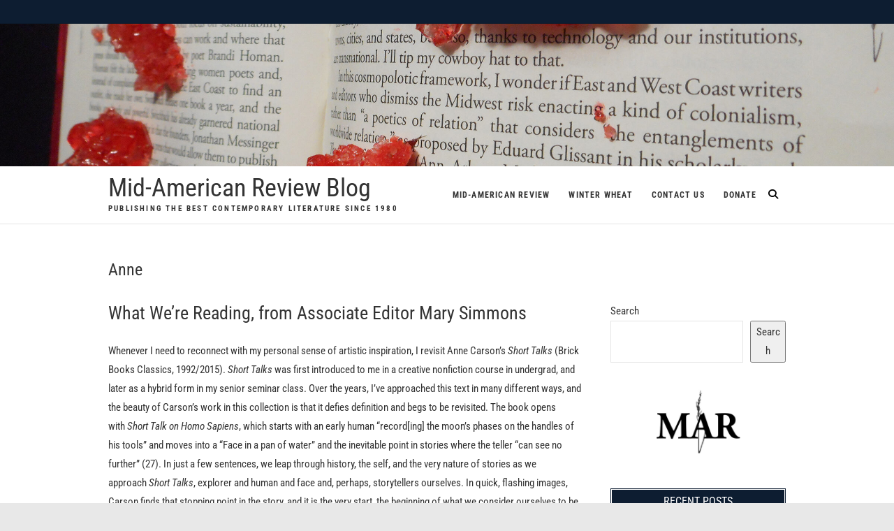

--- FILE ---
content_type: text/html; charset=UTF-8
request_url: https://casit.bgsu.edu/marblog/tag/anne/
body_size: 58548
content:
<!DOCTYPE html>
<html lang="en-US">
<head>
<meta charset="UTF-8" />
<link rel="profile" href="http://gmpg.org/xfn/11" />
<link rel="pingback" href="https://casit.bgsu.edu/marblog/xmlrpc.php" />
<title>Anne &#8211; Mid-American Review Blog</title>
<meta name='robots' content='max-image-preview:large' />
<link rel="alternate" type="application/rss+xml" title="Mid-American Review Blog &raquo; Feed" href="https://casit.bgsu.edu/marblog/feed/" />
<link rel="alternate" type="application/rss+xml" title="Mid-American Review Blog &raquo; Comments Feed" href="https://casit.bgsu.edu/marblog/comments/feed/" />
<link rel="alternate" type="application/rss+xml" title="Mid-American Review Blog &raquo; Anne Tag Feed" href="https://casit.bgsu.edu/marblog/tag/anne/feed/" />
<style id='wp-img-auto-sizes-contain-inline-css' type='text/css'>
img:is([sizes=auto i],[sizes^="auto," i]){contain-intrinsic-size:3000px 1500px}
/*# sourceURL=wp-img-auto-sizes-contain-inline-css */
</style>
<style id='wp-emoji-styles-inline-css' type='text/css'>

	img.wp-smiley, img.emoji {
		display: inline !important;
		border: none !important;
		box-shadow: none !important;
		height: 1em !important;
		width: 1em !important;
		margin: 0 0.07em !important;
		vertical-align: -0.1em !important;
		background: none !important;
		padding: 0 !important;
	}
/*# sourceURL=wp-emoji-styles-inline-css */
</style>
<style id='wp-block-library-inline-css' type='text/css'>
:root{--wp-block-synced-color:#7a00df;--wp-block-synced-color--rgb:122,0,223;--wp-bound-block-color:var(--wp-block-synced-color);--wp-editor-canvas-background:#ddd;--wp-admin-theme-color:#007cba;--wp-admin-theme-color--rgb:0,124,186;--wp-admin-theme-color-darker-10:#006ba1;--wp-admin-theme-color-darker-10--rgb:0,107,160.5;--wp-admin-theme-color-darker-20:#005a87;--wp-admin-theme-color-darker-20--rgb:0,90,135;--wp-admin-border-width-focus:2px}@media (min-resolution:192dpi){:root{--wp-admin-border-width-focus:1.5px}}.wp-element-button{cursor:pointer}:root .has-very-light-gray-background-color{background-color:#eee}:root .has-very-dark-gray-background-color{background-color:#313131}:root .has-very-light-gray-color{color:#eee}:root .has-very-dark-gray-color{color:#313131}:root .has-vivid-green-cyan-to-vivid-cyan-blue-gradient-background{background:linear-gradient(135deg,#00d084,#0693e3)}:root .has-purple-crush-gradient-background{background:linear-gradient(135deg,#34e2e4,#4721fb 50%,#ab1dfe)}:root .has-hazy-dawn-gradient-background{background:linear-gradient(135deg,#faaca8,#dad0ec)}:root .has-subdued-olive-gradient-background{background:linear-gradient(135deg,#fafae1,#67a671)}:root .has-atomic-cream-gradient-background{background:linear-gradient(135deg,#fdd79a,#004a59)}:root .has-nightshade-gradient-background{background:linear-gradient(135deg,#330968,#31cdcf)}:root .has-midnight-gradient-background{background:linear-gradient(135deg,#020381,#2874fc)}:root{--wp--preset--font-size--normal:16px;--wp--preset--font-size--huge:42px}.has-regular-font-size{font-size:1em}.has-larger-font-size{font-size:2.625em}.has-normal-font-size{font-size:var(--wp--preset--font-size--normal)}.has-huge-font-size{font-size:var(--wp--preset--font-size--huge)}.has-text-align-center{text-align:center}.has-text-align-left{text-align:left}.has-text-align-right{text-align:right}.has-fit-text{white-space:nowrap!important}#end-resizable-editor-section{display:none}.aligncenter{clear:both}.items-justified-left{justify-content:flex-start}.items-justified-center{justify-content:center}.items-justified-right{justify-content:flex-end}.items-justified-space-between{justify-content:space-between}.screen-reader-text{border:0;clip-path:inset(50%);height:1px;margin:-1px;overflow:hidden;padding:0;position:absolute;width:1px;word-wrap:normal!important}.screen-reader-text:focus{background-color:#ddd;clip-path:none;color:#444;display:block;font-size:1em;height:auto;left:5px;line-height:normal;padding:15px 23px 14px;text-decoration:none;top:5px;width:auto;z-index:100000}html :where(.has-border-color){border-style:solid}html :where([style*=border-top-color]){border-top-style:solid}html :where([style*=border-right-color]){border-right-style:solid}html :where([style*=border-bottom-color]){border-bottom-style:solid}html :where([style*=border-left-color]){border-left-style:solid}html :where([style*=border-width]){border-style:solid}html :where([style*=border-top-width]){border-top-style:solid}html :where([style*=border-right-width]){border-right-style:solid}html :where([style*=border-bottom-width]){border-bottom-style:solid}html :where([style*=border-left-width]){border-left-style:solid}html :where(img[class*=wp-image-]){height:auto;max-width:100%}:where(figure){margin:0 0 1em}html :where(.is-position-sticky){--wp-admin--admin-bar--position-offset:var(--wp-admin--admin-bar--height,0px)}@media screen and (max-width:600px){html :where(.is-position-sticky){--wp-admin--admin-bar--position-offset:0px}}

/*# sourceURL=wp-block-library-inline-css */
</style><style id='wp-block-image-inline-css' type='text/css'>
.wp-block-image>a,.wp-block-image>figure>a{display:inline-block}.wp-block-image img{box-sizing:border-box;height:auto;max-width:100%;vertical-align:bottom}@media not (prefers-reduced-motion){.wp-block-image img.hide{visibility:hidden}.wp-block-image img.show{animation:show-content-image .4s}}.wp-block-image[style*=border-radius] img,.wp-block-image[style*=border-radius]>a{border-radius:inherit}.wp-block-image.has-custom-border img{box-sizing:border-box}.wp-block-image.aligncenter{text-align:center}.wp-block-image.alignfull>a,.wp-block-image.alignwide>a{width:100%}.wp-block-image.alignfull img,.wp-block-image.alignwide img{height:auto;width:100%}.wp-block-image .aligncenter,.wp-block-image .alignleft,.wp-block-image .alignright,.wp-block-image.aligncenter,.wp-block-image.alignleft,.wp-block-image.alignright{display:table}.wp-block-image .aligncenter>figcaption,.wp-block-image .alignleft>figcaption,.wp-block-image .alignright>figcaption,.wp-block-image.aligncenter>figcaption,.wp-block-image.alignleft>figcaption,.wp-block-image.alignright>figcaption{caption-side:bottom;display:table-caption}.wp-block-image .alignleft{float:left;margin:.5em 1em .5em 0}.wp-block-image .alignright{float:right;margin:.5em 0 .5em 1em}.wp-block-image .aligncenter{margin-left:auto;margin-right:auto}.wp-block-image :where(figcaption){margin-bottom:1em;margin-top:.5em}.wp-block-image.is-style-circle-mask img{border-radius:9999px}@supports ((-webkit-mask-image:none) or (mask-image:none)) or (-webkit-mask-image:none){.wp-block-image.is-style-circle-mask img{border-radius:0;-webkit-mask-image:url('data:image/svg+xml;utf8,<svg viewBox="0 0 100 100" xmlns="http://www.w3.org/2000/svg"><circle cx="50" cy="50" r="50"/></svg>');mask-image:url('data:image/svg+xml;utf8,<svg viewBox="0 0 100 100" xmlns="http://www.w3.org/2000/svg"><circle cx="50" cy="50" r="50"/></svg>');mask-mode:alpha;-webkit-mask-position:center;mask-position:center;-webkit-mask-repeat:no-repeat;mask-repeat:no-repeat;-webkit-mask-size:contain;mask-size:contain}}:root :where(.wp-block-image.is-style-rounded img,.wp-block-image .is-style-rounded img){border-radius:9999px}.wp-block-image figure{margin:0}.wp-lightbox-container{display:flex;flex-direction:column;position:relative}.wp-lightbox-container img{cursor:zoom-in}.wp-lightbox-container img:hover+button{opacity:1}.wp-lightbox-container button{align-items:center;backdrop-filter:blur(16px) saturate(180%);background-color:#5a5a5a40;border:none;border-radius:4px;cursor:zoom-in;display:flex;height:20px;justify-content:center;opacity:0;padding:0;position:absolute;right:16px;text-align:center;top:16px;width:20px;z-index:100}@media not (prefers-reduced-motion){.wp-lightbox-container button{transition:opacity .2s ease}}.wp-lightbox-container button:focus-visible{outline:3px auto #5a5a5a40;outline:3px auto -webkit-focus-ring-color;outline-offset:3px}.wp-lightbox-container button:hover{cursor:pointer;opacity:1}.wp-lightbox-container button:focus{opacity:1}.wp-lightbox-container button:focus,.wp-lightbox-container button:hover,.wp-lightbox-container button:not(:hover):not(:active):not(.has-background){background-color:#5a5a5a40;border:none}.wp-lightbox-overlay{box-sizing:border-box;cursor:zoom-out;height:100vh;left:0;overflow:hidden;position:fixed;top:0;visibility:hidden;width:100%;z-index:100000}.wp-lightbox-overlay .close-button{align-items:center;cursor:pointer;display:flex;justify-content:center;min-height:40px;min-width:40px;padding:0;position:absolute;right:calc(env(safe-area-inset-right) + 16px);top:calc(env(safe-area-inset-top) + 16px);z-index:5000000}.wp-lightbox-overlay .close-button:focus,.wp-lightbox-overlay .close-button:hover,.wp-lightbox-overlay .close-button:not(:hover):not(:active):not(.has-background){background:none;border:none}.wp-lightbox-overlay .lightbox-image-container{height:var(--wp--lightbox-container-height);left:50%;overflow:hidden;position:absolute;top:50%;transform:translate(-50%,-50%);transform-origin:top left;width:var(--wp--lightbox-container-width);z-index:9999999999}.wp-lightbox-overlay .wp-block-image{align-items:center;box-sizing:border-box;display:flex;height:100%;justify-content:center;margin:0;position:relative;transform-origin:0 0;width:100%;z-index:3000000}.wp-lightbox-overlay .wp-block-image img{height:var(--wp--lightbox-image-height);min-height:var(--wp--lightbox-image-height);min-width:var(--wp--lightbox-image-width);width:var(--wp--lightbox-image-width)}.wp-lightbox-overlay .wp-block-image figcaption{display:none}.wp-lightbox-overlay button{background:none;border:none}.wp-lightbox-overlay .scrim{background-color:#fff;height:100%;opacity:.9;position:absolute;width:100%;z-index:2000000}.wp-lightbox-overlay.active{visibility:visible}@media not (prefers-reduced-motion){.wp-lightbox-overlay.active{animation:turn-on-visibility .25s both}.wp-lightbox-overlay.active img{animation:turn-on-visibility .35s both}.wp-lightbox-overlay.show-closing-animation:not(.active){animation:turn-off-visibility .35s both}.wp-lightbox-overlay.show-closing-animation:not(.active) img{animation:turn-off-visibility .25s both}.wp-lightbox-overlay.zoom.active{animation:none;opacity:1;visibility:visible}.wp-lightbox-overlay.zoom.active .lightbox-image-container{animation:lightbox-zoom-in .4s}.wp-lightbox-overlay.zoom.active .lightbox-image-container img{animation:none}.wp-lightbox-overlay.zoom.active .scrim{animation:turn-on-visibility .4s forwards}.wp-lightbox-overlay.zoom.show-closing-animation:not(.active){animation:none}.wp-lightbox-overlay.zoom.show-closing-animation:not(.active) .lightbox-image-container{animation:lightbox-zoom-out .4s}.wp-lightbox-overlay.zoom.show-closing-animation:not(.active) .lightbox-image-container img{animation:none}.wp-lightbox-overlay.zoom.show-closing-animation:not(.active) .scrim{animation:turn-off-visibility .4s forwards}}@keyframes show-content-image{0%{visibility:hidden}99%{visibility:hidden}to{visibility:visible}}@keyframes turn-on-visibility{0%{opacity:0}to{opacity:1}}@keyframes turn-off-visibility{0%{opacity:1;visibility:visible}99%{opacity:0;visibility:visible}to{opacity:0;visibility:hidden}}@keyframes lightbox-zoom-in{0%{transform:translate(calc((-100vw + var(--wp--lightbox-scrollbar-width))/2 + var(--wp--lightbox-initial-left-position)),calc(-50vh + var(--wp--lightbox-initial-top-position))) scale(var(--wp--lightbox-scale))}to{transform:translate(-50%,-50%) scale(1)}}@keyframes lightbox-zoom-out{0%{transform:translate(-50%,-50%) scale(1);visibility:visible}99%{visibility:visible}to{transform:translate(calc((-100vw + var(--wp--lightbox-scrollbar-width))/2 + var(--wp--lightbox-initial-left-position)),calc(-50vh + var(--wp--lightbox-initial-top-position))) scale(var(--wp--lightbox-scale));visibility:hidden}}
/*# sourceURL=https://casit.bgsu.edu/marblog/wp-includes/blocks/image/style.min.css */
</style>
<style id='wp-block-search-inline-css' type='text/css'>
.wp-block-search__button{margin-left:10px;word-break:normal}.wp-block-search__button.has-icon{line-height:0}.wp-block-search__button svg{height:1.25em;min-height:24px;min-width:24px;width:1.25em;fill:currentColor;vertical-align:text-bottom}:where(.wp-block-search__button){border:1px solid #ccc;padding:6px 10px}.wp-block-search__inside-wrapper{display:flex;flex:auto;flex-wrap:nowrap;max-width:100%}.wp-block-search__label{width:100%}.wp-block-search.wp-block-search__button-only .wp-block-search__button{box-sizing:border-box;display:flex;flex-shrink:0;justify-content:center;margin-left:0;max-width:100%}.wp-block-search.wp-block-search__button-only .wp-block-search__inside-wrapper{min-width:0!important;transition-property:width}.wp-block-search.wp-block-search__button-only .wp-block-search__input{flex-basis:100%;transition-duration:.3s}.wp-block-search.wp-block-search__button-only.wp-block-search__searchfield-hidden,.wp-block-search.wp-block-search__button-only.wp-block-search__searchfield-hidden .wp-block-search__inside-wrapper{overflow:hidden}.wp-block-search.wp-block-search__button-only.wp-block-search__searchfield-hidden .wp-block-search__input{border-left-width:0!important;border-right-width:0!important;flex-basis:0;flex-grow:0;margin:0;min-width:0!important;padding-left:0!important;padding-right:0!important;width:0!important}:where(.wp-block-search__input){appearance:none;border:1px solid #949494;flex-grow:1;font-family:inherit;font-size:inherit;font-style:inherit;font-weight:inherit;letter-spacing:inherit;line-height:inherit;margin-left:0;margin-right:0;min-width:3rem;padding:8px;text-decoration:unset!important;text-transform:inherit}:where(.wp-block-search__button-inside .wp-block-search__inside-wrapper){background-color:#fff;border:1px solid #949494;box-sizing:border-box;padding:4px}:where(.wp-block-search__button-inside .wp-block-search__inside-wrapper) .wp-block-search__input{border:none;border-radius:0;padding:0 4px}:where(.wp-block-search__button-inside .wp-block-search__inside-wrapper) .wp-block-search__input:focus{outline:none}:where(.wp-block-search__button-inside .wp-block-search__inside-wrapper) :where(.wp-block-search__button){padding:4px 8px}.wp-block-search.aligncenter .wp-block-search__inside-wrapper{margin:auto}.wp-block[data-align=right] .wp-block-search.wp-block-search__button-only .wp-block-search__inside-wrapper{float:right}
/*# sourceURL=https://casit.bgsu.edu/marblog/wp-includes/blocks/search/style.min.css */
</style>
<style id='wp-block-paragraph-inline-css' type='text/css'>
.is-small-text{font-size:.875em}.is-regular-text{font-size:1em}.is-large-text{font-size:2.25em}.is-larger-text{font-size:3em}.has-drop-cap:not(:focus):first-letter{float:left;font-size:8.4em;font-style:normal;font-weight:100;line-height:.68;margin:.05em .1em 0 0;text-transform:uppercase}body.rtl .has-drop-cap:not(:focus):first-letter{float:none;margin-left:.1em}p.has-drop-cap.has-background{overflow:hidden}:root :where(p.has-background){padding:1.25em 2.375em}:where(p.has-text-color:not(.has-link-color)) a{color:inherit}p.has-text-align-left[style*="writing-mode:vertical-lr"],p.has-text-align-right[style*="writing-mode:vertical-rl"]{rotate:180deg}
/*# sourceURL=https://casit.bgsu.edu/marblog/wp-includes/blocks/paragraph/style.min.css */
</style>
<style id='global-styles-inline-css' type='text/css'>
:root{--wp--preset--aspect-ratio--square: 1;--wp--preset--aspect-ratio--4-3: 4/3;--wp--preset--aspect-ratio--3-4: 3/4;--wp--preset--aspect-ratio--3-2: 3/2;--wp--preset--aspect-ratio--2-3: 2/3;--wp--preset--aspect-ratio--16-9: 16/9;--wp--preset--aspect-ratio--9-16: 9/16;--wp--preset--color--black: #000000;--wp--preset--color--cyan-bluish-gray: #abb8c3;--wp--preset--color--white: #ffffff;--wp--preset--color--pale-pink: #f78da7;--wp--preset--color--vivid-red: #cf2e2e;--wp--preset--color--luminous-vivid-orange: #ff6900;--wp--preset--color--luminous-vivid-amber: #fcb900;--wp--preset--color--light-green-cyan: #7bdcb5;--wp--preset--color--vivid-green-cyan: #00d084;--wp--preset--color--pale-cyan-blue: #8ed1fc;--wp--preset--color--vivid-cyan-blue: #0693e3;--wp--preset--color--vivid-purple: #9b51e0;--wp--preset--gradient--vivid-cyan-blue-to-vivid-purple: linear-gradient(135deg,rgb(6,147,227) 0%,rgb(155,81,224) 100%);--wp--preset--gradient--light-green-cyan-to-vivid-green-cyan: linear-gradient(135deg,rgb(122,220,180) 0%,rgb(0,208,130) 100%);--wp--preset--gradient--luminous-vivid-amber-to-luminous-vivid-orange: linear-gradient(135deg,rgb(252,185,0) 0%,rgb(255,105,0) 100%);--wp--preset--gradient--luminous-vivid-orange-to-vivid-red: linear-gradient(135deg,rgb(255,105,0) 0%,rgb(207,46,46) 100%);--wp--preset--gradient--very-light-gray-to-cyan-bluish-gray: linear-gradient(135deg,rgb(238,238,238) 0%,rgb(169,184,195) 100%);--wp--preset--gradient--cool-to-warm-spectrum: linear-gradient(135deg,rgb(74,234,220) 0%,rgb(151,120,209) 20%,rgb(207,42,186) 40%,rgb(238,44,130) 60%,rgb(251,105,98) 80%,rgb(254,248,76) 100%);--wp--preset--gradient--blush-light-purple: linear-gradient(135deg,rgb(255,206,236) 0%,rgb(152,150,240) 100%);--wp--preset--gradient--blush-bordeaux: linear-gradient(135deg,rgb(254,205,165) 0%,rgb(254,45,45) 50%,rgb(107,0,62) 100%);--wp--preset--gradient--luminous-dusk: linear-gradient(135deg,rgb(255,203,112) 0%,rgb(199,81,192) 50%,rgb(65,88,208) 100%);--wp--preset--gradient--pale-ocean: linear-gradient(135deg,rgb(255,245,203) 0%,rgb(182,227,212) 50%,rgb(51,167,181) 100%);--wp--preset--gradient--electric-grass: linear-gradient(135deg,rgb(202,248,128) 0%,rgb(113,206,126) 100%);--wp--preset--gradient--midnight: linear-gradient(135deg,rgb(2,3,129) 0%,rgb(40,116,252) 100%);--wp--preset--font-size--small: 13px;--wp--preset--font-size--medium: 20px;--wp--preset--font-size--large: 36px;--wp--preset--font-size--x-large: 42px;--wp--preset--spacing--20: 0.44rem;--wp--preset--spacing--30: 0.67rem;--wp--preset--spacing--40: 1rem;--wp--preset--spacing--50: 1.5rem;--wp--preset--spacing--60: 2.25rem;--wp--preset--spacing--70: 3.38rem;--wp--preset--spacing--80: 5.06rem;--wp--preset--shadow--natural: 6px 6px 9px rgba(0, 0, 0, 0.2);--wp--preset--shadow--deep: 12px 12px 50px rgba(0, 0, 0, 0.4);--wp--preset--shadow--sharp: 6px 6px 0px rgba(0, 0, 0, 0.2);--wp--preset--shadow--outlined: 6px 6px 0px -3px rgb(255, 255, 255), 6px 6px rgb(0, 0, 0);--wp--preset--shadow--crisp: 6px 6px 0px rgb(0, 0, 0);}:where(.is-layout-flex){gap: 0.5em;}:where(.is-layout-grid){gap: 0.5em;}body .is-layout-flex{display: flex;}.is-layout-flex{flex-wrap: wrap;align-items: center;}.is-layout-flex > :is(*, div){margin: 0;}body .is-layout-grid{display: grid;}.is-layout-grid > :is(*, div){margin: 0;}:where(.wp-block-columns.is-layout-flex){gap: 2em;}:where(.wp-block-columns.is-layout-grid){gap: 2em;}:where(.wp-block-post-template.is-layout-flex){gap: 1.25em;}:where(.wp-block-post-template.is-layout-grid){gap: 1.25em;}.has-black-color{color: var(--wp--preset--color--black) !important;}.has-cyan-bluish-gray-color{color: var(--wp--preset--color--cyan-bluish-gray) !important;}.has-white-color{color: var(--wp--preset--color--white) !important;}.has-pale-pink-color{color: var(--wp--preset--color--pale-pink) !important;}.has-vivid-red-color{color: var(--wp--preset--color--vivid-red) !important;}.has-luminous-vivid-orange-color{color: var(--wp--preset--color--luminous-vivid-orange) !important;}.has-luminous-vivid-amber-color{color: var(--wp--preset--color--luminous-vivid-amber) !important;}.has-light-green-cyan-color{color: var(--wp--preset--color--light-green-cyan) !important;}.has-vivid-green-cyan-color{color: var(--wp--preset--color--vivid-green-cyan) !important;}.has-pale-cyan-blue-color{color: var(--wp--preset--color--pale-cyan-blue) !important;}.has-vivid-cyan-blue-color{color: var(--wp--preset--color--vivid-cyan-blue) !important;}.has-vivid-purple-color{color: var(--wp--preset--color--vivid-purple) !important;}.has-black-background-color{background-color: var(--wp--preset--color--black) !important;}.has-cyan-bluish-gray-background-color{background-color: var(--wp--preset--color--cyan-bluish-gray) !important;}.has-white-background-color{background-color: var(--wp--preset--color--white) !important;}.has-pale-pink-background-color{background-color: var(--wp--preset--color--pale-pink) !important;}.has-vivid-red-background-color{background-color: var(--wp--preset--color--vivid-red) !important;}.has-luminous-vivid-orange-background-color{background-color: var(--wp--preset--color--luminous-vivid-orange) !important;}.has-luminous-vivid-amber-background-color{background-color: var(--wp--preset--color--luminous-vivid-amber) !important;}.has-light-green-cyan-background-color{background-color: var(--wp--preset--color--light-green-cyan) !important;}.has-vivid-green-cyan-background-color{background-color: var(--wp--preset--color--vivid-green-cyan) !important;}.has-pale-cyan-blue-background-color{background-color: var(--wp--preset--color--pale-cyan-blue) !important;}.has-vivid-cyan-blue-background-color{background-color: var(--wp--preset--color--vivid-cyan-blue) !important;}.has-vivid-purple-background-color{background-color: var(--wp--preset--color--vivid-purple) !important;}.has-black-border-color{border-color: var(--wp--preset--color--black) !important;}.has-cyan-bluish-gray-border-color{border-color: var(--wp--preset--color--cyan-bluish-gray) !important;}.has-white-border-color{border-color: var(--wp--preset--color--white) !important;}.has-pale-pink-border-color{border-color: var(--wp--preset--color--pale-pink) !important;}.has-vivid-red-border-color{border-color: var(--wp--preset--color--vivid-red) !important;}.has-luminous-vivid-orange-border-color{border-color: var(--wp--preset--color--luminous-vivid-orange) !important;}.has-luminous-vivid-amber-border-color{border-color: var(--wp--preset--color--luminous-vivid-amber) !important;}.has-light-green-cyan-border-color{border-color: var(--wp--preset--color--light-green-cyan) !important;}.has-vivid-green-cyan-border-color{border-color: var(--wp--preset--color--vivid-green-cyan) !important;}.has-pale-cyan-blue-border-color{border-color: var(--wp--preset--color--pale-cyan-blue) !important;}.has-vivid-cyan-blue-border-color{border-color: var(--wp--preset--color--vivid-cyan-blue) !important;}.has-vivid-purple-border-color{border-color: var(--wp--preset--color--vivid-purple) !important;}.has-vivid-cyan-blue-to-vivid-purple-gradient-background{background: var(--wp--preset--gradient--vivid-cyan-blue-to-vivid-purple) !important;}.has-light-green-cyan-to-vivid-green-cyan-gradient-background{background: var(--wp--preset--gradient--light-green-cyan-to-vivid-green-cyan) !important;}.has-luminous-vivid-amber-to-luminous-vivid-orange-gradient-background{background: var(--wp--preset--gradient--luminous-vivid-amber-to-luminous-vivid-orange) !important;}.has-luminous-vivid-orange-to-vivid-red-gradient-background{background: var(--wp--preset--gradient--luminous-vivid-orange-to-vivid-red) !important;}.has-very-light-gray-to-cyan-bluish-gray-gradient-background{background: var(--wp--preset--gradient--very-light-gray-to-cyan-bluish-gray) !important;}.has-cool-to-warm-spectrum-gradient-background{background: var(--wp--preset--gradient--cool-to-warm-spectrum) !important;}.has-blush-light-purple-gradient-background{background: var(--wp--preset--gradient--blush-light-purple) !important;}.has-blush-bordeaux-gradient-background{background: var(--wp--preset--gradient--blush-bordeaux) !important;}.has-luminous-dusk-gradient-background{background: var(--wp--preset--gradient--luminous-dusk) !important;}.has-pale-ocean-gradient-background{background: var(--wp--preset--gradient--pale-ocean) !important;}.has-electric-grass-gradient-background{background: var(--wp--preset--gradient--electric-grass) !important;}.has-midnight-gradient-background{background: var(--wp--preset--gradient--midnight) !important;}.has-small-font-size{font-size: var(--wp--preset--font-size--small) !important;}.has-medium-font-size{font-size: var(--wp--preset--font-size--medium) !important;}.has-large-font-size{font-size: var(--wp--preset--font-size--large) !important;}.has-x-large-font-size{font-size: var(--wp--preset--font-size--x-large) !important;}
/*# sourceURL=global-styles-inline-css */
</style>
<style id='core-block-supports-inline-css' type='text/css'>
.wp-elements-c645e628e62f8fbab9d9726851472d16 a:where(:not(.wp-element-button)){color:var(--wp--preset--color--white);}
/*# sourceURL=core-block-supports-inline-css */
</style>

<style id='classic-theme-styles-inline-css' type='text/css'>
/*! This file is auto-generated */
.wp-block-button__link{color:#fff;background-color:#32373c;border-radius:9999px;box-shadow:none;text-decoration:none;padding:calc(.667em + 2px) calc(1.333em + 2px);font-size:1.125em}.wp-block-file__button{background:#32373c;color:#fff;text-decoration:none}
/*# sourceURL=/wp-includes/css/classic-themes.min.css */
</style>
<link rel='stylesheet' id='event-style-css' href='https://casit.bgsu.edu/marblog/wp-content/themes/event/style.css?ver=6.9' type='text/css' media='all' />
<style id='event-style-inline-css' type='text/css'>
.slider-content {
		background-color: rgba(0, 0, 0, 0.3);
		padding: 40px;
		z-index: 1;
		}
		.slider-content:before {
			border: 1px solid rgba(255, 255, 255, 0.2);
			bottom: 8px;
			content: "";
			display: block;
			left: 11px;
			position: absolute;
			right: 11px;
			top: 8px;
			z-index: -1;
		}
		.slider-content:after {
			border: 1px solid rgba(255, 255, 255, 0.2);
			bottom: 11px;
			content: "";
			display: block;
			left: 8px;
			position: absolute;
			right: 8px;
			top: 11px;
			z-index: -1;
		}
	/****************************************************************/
						/*.... Color Style ....*/
	/****************************************************************/
	/* Nav, links and hover */

	a,
	ul li a:hover,
	ol li a:hover,
	.top-header .widget_contact ul li a:hover, /* Top Header Widget Contact */
	.top-header .widget_contact ul li a:focus,
	.main-navigation a:hover, /* Navigation */
	.main-navigation a:focus,
	.main-navigation ul li.current-menu-item a,
	.main-navigation ul li.current_page_ancestor a,
	.main-navigation ul li.current-menu-ancestor a,
	.main-navigation ul li.current_page_item a,
	.main-navigation ul li:hover > a,
	.main-navigation li.current-menu-ancestor.menu-item-has-children > a:after,
	.main-navigation li.current-menu-item.menu-item-has-children > a:after,
	.main-navigation ul li:hover > a:after,
	.main-navigation li.menu-item-has-children > a:hover:after,
	.main-navigation li.page_item_has_children > a:hover:after,
	.main-navigation ul li ul li a:hover,
	.main-navigation ul li ul li a:focus,
	.main-navigation ul li ul li:hover > a,
	.main-navigation ul li.current-menu-item ul li a:hover,
	.header-search:hover, .header-search-x:hover, /* Header Search Form */
	.header-search:focus, .header-search-x:focus,
	.entry-title a:hover, /* Post */
	.entry-title a:focus,
	.entry-title a:active,
	.entry-meta span:hover,
	.entry-meta a:hover,
	.widget ul li a:hover, /* Widgets */
	.widget ul li a:focus,
	.widget-title a:hover,
	.widget_contact ul li a:hover,
	.our-team .member-post, /* Our Team Box */
	.site-info .copyright a:hover, /* Footer */
	.site-info .copyright a:focus,
	#colophon .widget ul li a:hover,
	#colophon .widget ul li a:focus,
	#footer-navigation a:hover,
	#footer-navigation a:focus {		
		color:  #a57a6b;
	}
	.btn-eff:after,
	.entry-format,
	#colophon .widget-title:before,
	#colophon .widget-title:after {
		background-color:  #a57a6b;
	}
	/* Webkit */
	::selection {
		background:  #a57a6b;
		color: #fff;
	}
	/* Gecko/Mozilla */
	::-moz-selection {
		background:  #a57a6b;
		color: #fff;
	}

	/* Accessibility
	================================================== */
	.screen-reader-text:hover,
	.screen-reader-text:active,
	.screen-reader-text:focus {
		background-color: #f1f1f1;
		color:  #a57a6b;
	}

	/* Buttons reset, button, submit */

	input[type="reset"],/* Forms  */
	input[type="button"],
	input[type="submit"],
	.go-to-top a:hover {
		background-color:#a57a6b;
	}
	/* Buttons reset, button, submit */

	input[type="reset"],/* Forms  */
	input[type="button"],
	input[type="submit"],
	a.more-link:after,
	.go-to-top .icon-bg {
		background-color:#a57a6b;
	}

	/* Default Buttons */
	.btn-default:hover,
	.btn-default:focus,
	.vivid,
	.search-submit {
		background-color: #a57a6b;
		border: 1px solid #a57a6b;
	}

	/* -_-_-_ Not for change _-_-_- */
	.light-color:hover,
	.vivid:hover {
		background-color: #fff;
		border: 1px solid #fff;
	}
	/* Our Feature Box
	================================================== */
	.feature-content:hover .feature-icon,
	.feature-content a.more-link:after {
		background-color: #a57a6b;
	}
	.our-feature-box .feature-title a:hover,
	.feature-content a.more-link {
		color: #a57a6b;
	}

	/* Our Team Box
	================================================== */
	.our-team .member-post {
		color: #a57a6b;
	}
	.our-team:hover .speaker-topic-title h4 {
		background-color: #a57a6b;
	}

	/* Schedule List Box
	================================================== */
	.schedule-list-box .box-title:before,
	.list-nav li:hover button,
	.list-nav li.current button,
	.schedule-list a.more-link:hover {
		color: #a57a6b;
	}
	.list-nav li.current:after {
		background-color: #a57a6b;
	}
}
	/* #bbpress
	================================================== */
	#bbpress-forums .bbp-topics a:hover {
		color: #a57a6b;
	}
	.bbp-submit-wrapper button.submit {
		background-color: #a57a6b;
		border: 1px solid #a57a6b;
	}

	/* Woocommerce
	================================================== */
	.woocommerce #respond input#submit, 
	.woocommerce a.button, 
	.woocommerce button.button, 
	.woocommerce input.button,
	.woocommerce #respond input#submit.alt, 
	.woocommerce a.button.alt, 
	.woocommerce button.button.alt, 
	.woocommerce input.button.alt,
	.woocommerce-demo-store p.demo_store {
		background-color: #a57a6b;
	}
	.woocommerce .woocommerce-message:before {
		color: #a57a6b;
	}

/*# sourceURL=event-style-inline-css */
</style>
<link rel='stylesheet' id='font-awesome-css' href='https://casit.bgsu.edu/marblog/wp-content/themes/event/assets/font-awesome/css/all.min.css?ver=6.9' type='text/css' media='all' />
<link rel='stylesheet' id='event-responsive-css' href='https://casit.bgsu.edu/marblog/wp-content/themes/event/css/responsive.css?ver=6.9' type='text/css' media='all' />
<link rel='stylesheet' id='event_google_fonts-css' href='https://casit.bgsu.edu/marblog/wp-content/fonts/a900d9fb2f17ad6a651a2b849f3376a6.css?ver=6.9' type='text/css' media='all' />
<script type="text/javascript" src="https://casit.bgsu.edu/marblog/wp-includes/js/jquery/jquery.min.js?ver=3.7.1" id="jquery-core-js"></script>
<script type="text/javascript" src="https://casit.bgsu.edu/marblog/wp-includes/js/jquery/jquery-migrate.min.js?ver=3.4.1" id="jquery-migrate-js"></script>
<script type="text/javascript" src="https://casit.bgsu.edu/marblog/wp-content/themes/event/js/jquery.flexslider.js?ver=6.9" id="jquery-flexslider-js"></script>
<script type="text/javascript" id="event-slider-js-extra">
/* <![CDATA[ */
var event_slider_value = {"event_animation_effect":"slide","event_slideshowSpeed":"5000","event_animationSpeed":"700","event_direction":"horizontal"};
//# sourceURL=event-slider-js-extra
/* ]]> */
</script>
<script type="text/javascript" src="https://casit.bgsu.edu/marblog/wp-content/themes/event/js/event-flexslider-setting.js?ver=6.9" id="event-slider-js"></script>
<link rel="https://api.w.org/" href="https://casit.bgsu.edu/marblog/wp-json/" /><link rel="alternate" title="JSON" type="application/json" href="https://casit.bgsu.edu/marblog/wp-json/wp/v2/tags/121" /><link rel="EditURI" type="application/rsd+xml" title="RSD" href="https://casit.bgsu.edu/marblog/xmlrpc.php?rsd" />
<meta name="generator" content="WordPress 6.9" />
	<meta name="viewport" content="width=device-width" />
	<style type="text/css" id="custom-background-css">
body.custom-background { background-color: #e8e8e8; }
</style>
	</head>
<body class="archive tag tag-anne tag-121 custom-background wp-custom-logo wp-embed-responsive wp-theme-event small_image_blog">
	<div id="page" class="site">
	<a class="skip-link screen-reader-text" href="#content">Skip to content</a>
<!-- Masthead ============================================= -->
<header id="masthead" class="site-header" role="banner">
		<div class="top-header">
			<div class="container clearfix">
				<aside id="block-4" class="widget widget_contact">
<p class="has-white-color has-text-color has-link-color wp-elements-c645e628e62f8fbab9d9726851472d16"></p>
</aside><div class="header-social-block">	<div class="social-links clearfix">
		</div><!-- end .social-links -->
	</div><!-- end .header-social-block -->			</div> <!-- end .container -->
		</div> <!-- end .top-header -->
				<a href="https://casit.bgsu.edu/marblog/"><img src="https://casit.bgsu.edu/marblog/wp-content/uploads/2024/08/cropped-ruby-banner.jpg" class="header-image" width="2400" height="382" alt="Mid-American Review Blog"> </a>
			<!-- Main Header============================================= -->
				<div id="sticky-header" class="clearfix">
					<div class="container clearfix">
					<div id="site-branding"> <h2 id="site-title"> 			<a href="https://casit.bgsu.edu/marblog/" title="Mid-American Review Blog" rel="home"> Mid-American Review Blog </a>
			 </h2> <!-- end .site-title --> 				<div id="site-description"> Publishing the best contemporary literature since 1980 </div> <!-- end #site-description -->
			</div>	
						<!-- Main Nav ============================================= -->
																		<nav id="site-navigation" class="main-navigation clearfix">
							<button class="menu-toggle" type="button" aria-controls="primary-menu" aria-expanded="false">
								<span class="line-one"></span>
								<span class="line-two"></span>
								<span class="line-three"></span>
							</button><!-- end .menu-toggle -->
							<ul id="primary-menu" class="menu nav-menu"><li id="menu-item-1225" class="menu-item menu-item-type-custom menu-item-object-custom menu-item-1225"><a href="https://casit.bgsu.edu/midamericanreview">Mid-American Review</a></li>
<li id="menu-item-27" class="menu-item menu-item-type-custom menu-item-object-custom menu-item-27"><a href="https://casit.bgsu.edu/winterwheat/">Winter Wheat</a></li>
<li id="menu-item-26" class="menu-item menu-item-type-custom menu-item-object-custom menu-item-26"><a href="https://casit.bgsu.edu/midamericanreview/?page_id=619">Contact Us</a></li>
<li id="menu-item-28" class="menu-item menu-item-type-custom menu-item-object-custom menu-item-28"><a href="https://www.givecampus.com/campaigns/48174/donations/new?designation=midamericanreview&#038;">Donate</a></li>
</ul>						</nav> <!-- end #site-navigation -->
													<button id="search-toggle" class="header-search" type="button"></button>
							<div id="search-box" class="clearfix">
								<form class="search-form" action="https://casit.bgsu.edu/marblog/" method="get">
		<input type="search" name="s" class="search-field" placeholder="Search &hellip;" autocomplete="off">
	<button type="submit" class="search-submit"><i class="fa-solid fa-magnifying-glass"></i></button>
	</form> <!-- end .search-form -->							</div>  <!-- end #search-box -->
											</div> <!-- end .container -->
				</div> <!-- end #sticky-header -->
				</header> <!-- end #masthead -->
<!-- Main Page Start ============================================= -->
<div id="content">
	<div class="container clearfix">
			<div class="page-header">
					<h1 class="page-title">Anne</h1>
					<!-- .page-title -->
						<!-- .breadcrumb -->
		</div>
		<!-- .page-header -->
			<div id="primary">
								<main id="main" role="main" class="clearfix">
							<article id="post-952" class="post-952 post type-post status-publish format-standard hentry category-what-were-reading tag-anne tag-carson tag-hybrid tag-ovid tag-short-talks">
			<header class="entry-header">
				<h2 class="entry-title"> <a href="https://casit.bgsu.edu/marblog/what-were-reading-from-associate-editor-mary-simmons/" title="What We’re Reading, from Associate Editor Mary Simmons"> What We’re Reading, from Associate Editor Mary Simmons </a> </h2> <!-- end.entry-title -->
							</header> <!-- end .entry-header -->
					
			<div class="entry-content">
				
<p>Whenever I need to reconnect with my personal sense of artistic inspiration, I revisit Anne Carson’s&nbsp;<em>Short Talks</em>&nbsp;(Brick Books Classics, 1992/2015).&nbsp;<em>Short Talks</em>&nbsp;was first introduced to me in a creative nonfiction course in undergrad, and later as a hybrid form in my senior seminar class. Over the years, I’ve approached this text in many different ways, and the beauty of Carson’s work in this collection is that it defies definition and begs to be revisited. The book opens with&nbsp;<em>Short Talk on Homo Sapiens</em>, which starts with an early human “record[ing] the moon’s phases on the handles of his tools” and moves into a “Face in a pan of water” and the inevitable point in stories where the teller “can see no further” (27). In just a few sentences, we leap through history, the self, and the very nature of stories as we approach&nbsp;<em>Short Talks</em>, explorer and human and face and, perhaps, storytellers ourselves. In quick, flashing images, Carson finds that stopping point in the story, and it is the very start, the beginning of what we consider ourselves to be. The point from which we can go no further is our own reflection, shallow. There is no other world in the bottom of a pan of water; there is only self, and that self is rendered blind by the very nature of storytelling.&nbsp;I always find myself marveling at this very first short talk and how it speaks to the rest of the collection, setting us up for discovery beyond what can be discovered, and for story beyond what can be seen.</p>



<p>One of my&nbsp;favorites&nbsp;is&nbsp;<em>Short Talk on Ovid</em>.&nbsp;Carson transports Ovid into a more modernized setting so organically and casually, with the “radio…on the floor” as the only concrete indicator that Ovid has somehow been displaced in time (38). But transported into an almost dreamscape between realities, Ovid carries his exile with him, as if his immortality within this short talk is another form of exile, or at least an extension of it. I am always struck by the understated and profound beauty of Ovid “put[ting] on sadness like a garment” (38). It is no longer a part of him, but something he wears and carries with him. There is a certain weight to grief that is outside of the self, but still intrinsically tied to you. Throughout this short talk, there is a certain gentleness within hopelessness. Though “no one will ever read” the epic poem Ovid is trying to teach himself to be able to write, there is still meaning to be found in the fact that he chooses to “[go] on writing” (38).</p>



<p>—Mary Simmons, MAR</p>
			</div> <!-- end .entry-content -->
								<footer class="entry-footer">
						<div class="entry-meta">
														<span class="cat-links">
							<a href="https://casit.bgsu.edu/marblog/category/what-were-reading/" rel="category tag">What We’re Reading</a>							</span> <!-- end .cat-links -->
															<span class="tag-links">
								<a href="https://casit.bgsu.edu/marblog/tag/anne/" rel="tag">Anne</a>, <a href="https://casit.bgsu.edu/marblog/tag/carson/" rel="tag">Carson</a>, <a href="https://casit.bgsu.edu/marblog/tag/hybrid/" rel="tag">Hybrid</a>, <a href="https://casit.bgsu.edu/marblog/tag/ovid/" rel="tag">Ovid</a>, <a href="https://casit.bgsu.edu/marblog/tag/short-talks/" rel="tag">Short Talks</a>								</span> <!-- end .tag-links -->
														</div><!-- end .entry-meta -->
					</footer> <!-- .entry-meta -->
							</article>				</main> <!-- #main -->
								</div> <!-- #primary -->
			
<aside id="secondary">
    <aside id="block-14" class="widget widget_block widget_search"><form role="search" method="get" action="https://casit.bgsu.edu/marblog/" class="wp-block-search__button-outside wp-block-search__text-button wp-block-search"    ><label class="wp-block-search__label" for="wp-block-search__input-1" >Search</label><div class="wp-block-search__inside-wrapper" ><input class="wp-block-search__input" id="wp-block-search__input-1" placeholder="" value="" type="search" name="s" required /><button aria-label="Search" class="wp-block-search__button wp-element-button" type="submit" >Search</button></div></form></aside><aside id="block-9" class="widget widget_block widget_media_image"><div class="wp-block-image">
<figure class="aligncenter size-full is-resized"><a href="https://casit.bgsu.edu/marblog/wp-content/uploads/2024/08/cropped-smlogo.jpg"><img loading="lazy" decoding="async" width="512" height="512" src="https://casit.bgsu.edu/marblog/wp-content/uploads/2024/08/cropped-smlogo.jpg" alt="MAR letters with black wheat stalk" class="wp-image-1215" style="width:120px;height:auto" srcset="https://casit.bgsu.edu/marblog/wp-content/uploads/2024/08/cropped-smlogo.jpg 512w, https://casit.bgsu.edu/marblog/wp-content/uploads/2024/08/cropped-smlogo-300x300.jpg 300w, https://casit.bgsu.edu/marblog/wp-content/uploads/2024/08/cropped-smlogo-290x290.jpg 290w" sizes="auto, (max-width: 512px) 100vw, 512px" /></a></figure>
</div></aside>
		<aside id="recent-posts-2" class="widget widget_recent_entries">
		<h2 class="widget-title">Recent Posts</h2>
		<ul>
											<li>
					<a href="https://casit.bgsu.edu/marblog/which-winter-wheat-workshop-should-you-attend-a-flowchart/">Which Winter Wheat Workshop Should You Attend?: A Flowchart</a>
											<span class="post-date">November 5, 2025</span>
									</li>
											<li>
					<a href="https://casit.bgsu.edu/marblog/an-interview-with-dave-essinger-on-writing-and-publication-at-the-end-of-the-world/">An Interview with Dave Essinger: On Writing and Publication at the End of the World</a>
											<span class="post-date">October 31, 2025</span>
									</li>
											<li>
					<a href="https://casit.bgsu.edu/marblog/an-interview-with-jonie-mcintire-finding-poetry-and-community-in-the-midwest/">An Interview with Jonie McIntire: Finding Poetry and Community in the Midwest</a>
											<span class="post-date">October 29, 2025</span>
									</li>
											<li>
					<a href="https://casit.bgsu.edu/marblog/an-interview-with-paula-j-lambert-juan-rojas-on-translation-collaboration-and-community/">An Interview with Paula J. Lambert &#038; Juan Rojas: On Translation, Collaboration, and Community</a>
											<span class="post-date">October 24, 2025</span>
									</li>
											<li>
					<a href="https://casit.bgsu.edu/marblog/winter-wheat-sessions-how-to-choose-and-suggested-tracks/">Winter Wheat Sessions: How to Choose and Suggested Tracks</a>
											<span class="post-date">October 20, 2025</span>
									</li>
											<li>
					<a href="https://casit.bgsu.edu/marblog/winter-wheat-2025-call-for-proposals/">Winter Wheat 2025: Call for Proposals</a>
											<span class="post-date">September 12, 2025</span>
									</li>
											<li>
					<a href="https://casit.bgsu.edu/marblog/your-issue-is-in-the-mail/">Your Issue Is in the Mail</a>
											<span class="post-date">September 11, 2025</span>
									</li>
					</ul>

		</aside><aside id="categories-2" class="widget widget_categories"><h2 class="widget-title">Categories</h2><form action="https://casit.bgsu.edu/marblog" method="get"><label class="screen-reader-text" for="cat">Categories</label><select  name='cat' id='cat' class='postform'>
	<option value='-1'>Select Category</option>
	<option class="level-0" value="9">Accepted</option>
	<option class="level-0" value="10">Art Contest</option>
	<option class="level-0" value="307">Board Games</option>
	<option class="level-0" value="45">Book Review</option>
	<option class="level-0" value="26">Chapbook Review</option>
	<option class="level-0" value="6">Contests</option>
	<option class="level-0" value="12">Contributor Interviews</option>
	<option class="level-0" value="192">Craft Corner</option>
	<option class="level-0" value="13">Creative Nonfiction</option>
	<option class="level-0" value="44">Featured Writers</option>
	<option class="level-0" value="14">Fiction</option>
	<option class="level-0" value="310">Flash Fiction</option>
	<option class="level-0" value="23">Intern Corner</option>
	<option class="level-0" value="8">Interviews</option>
	<option class="level-0" value="4">MAR issues</option>
	<option class="level-0" value="306">MAR Spooktacular</option>
	<option class="level-0" value="20">Personal Essay</option>
	<option class="level-0" value="15">Poetry</option>
	<option class="level-0" value="18">Previous Contests</option>
	<option class="level-0" value="25">Staff Profiles</option>
	<option class="level-0" value="11">Submission Tips</option>
	<option class="level-0" value="16">Translation</option>
	<option class="level-0" value="1">Uncategorized</option>
	<option class="level-0" value="95">What We’re Reading</option>
	<option class="level-0" value="37">Why We Chose It</option>
	<option class="level-0" value="17">Winter Wheat</option>
</select>
</form><script type="text/javascript">
/* <![CDATA[ */

( ( dropdownId ) => {
	const dropdown = document.getElementById( dropdownId );
	function onSelectChange() {
		setTimeout( () => {
			if ( 'escape' === dropdown.dataset.lastkey ) {
				return;
			}
			if ( dropdown.value && parseInt( dropdown.value ) > 0 && dropdown instanceof HTMLSelectElement ) {
				dropdown.parentElement.submit();
			}
		}, 250 );
	}
	function onKeyUp( event ) {
		if ( 'Escape' === event.key ) {
			dropdown.dataset.lastkey = 'escape';
		} else {
			delete dropdown.dataset.lastkey;
		}
	}
	function onClick() {
		delete dropdown.dataset.lastkey;
	}
	dropdown.addEventListener( 'keyup', onKeyUp );
	dropdown.addEventListener( 'click', onClick );
	dropdown.addEventListener( 'change', onSelectChange );
})( "cat" );

//# sourceURL=WP_Widget_Categories%3A%3Awidget
/* ]]> */
</script>
</aside><aside id="archives-2" class="widget widget_archive"><h2 class="widget-title">Archives</h2>		<label class="screen-reader-text" for="archives-dropdown-2">Archives</label>
		<select id="archives-dropdown-2" name="archive-dropdown">
			
			<option value="">Select Month</option>
				<option value='https://casit.bgsu.edu/marblog/2025/11/'> November 2025 </option>
	<option value='https://casit.bgsu.edu/marblog/2025/10/'> October 2025 </option>
	<option value='https://casit.bgsu.edu/marblog/2025/09/'> September 2025 </option>
	<option value='https://casit.bgsu.edu/marblog/2025/05/'> May 2025 </option>
	<option value='https://casit.bgsu.edu/marblog/2025/04/'> April 2025 </option>
	<option value='https://casit.bgsu.edu/marblog/2025/03/'> March 2025 </option>
	<option value='https://casit.bgsu.edu/marblog/2025/02/'> February 2025 </option>
	<option value='https://casit.bgsu.edu/marblog/2025/01/'> January 2025 </option>
	<option value='https://casit.bgsu.edu/marblog/2024/12/'> December 2024 </option>
	<option value='https://casit.bgsu.edu/marblog/2024/11/'> November 2024 </option>
	<option value='https://casit.bgsu.edu/marblog/2024/10/'> October 2024 </option>
	<option value='https://casit.bgsu.edu/marblog/2024/09/'> September 2024 </option>
	<option value='https://casit.bgsu.edu/marblog/2024/08/'> August 2024 </option>
	<option value='https://casit.bgsu.edu/marblog/2024/06/'> June 2024 </option>
	<option value='https://casit.bgsu.edu/marblog/2024/05/'> May 2024 </option>
	<option value='https://casit.bgsu.edu/marblog/2024/04/'> April 2024 </option>
	<option value='https://casit.bgsu.edu/marblog/2024/03/'> March 2024 </option>
	<option value='https://casit.bgsu.edu/marblog/2024/02/'> February 2024 </option>
	<option value='https://casit.bgsu.edu/marblog/2024/01/'> January 2024 </option>
	<option value='https://casit.bgsu.edu/marblog/2023/12/'> December 2023 </option>
	<option value='https://casit.bgsu.edu/marblog/2023/11/'> November 2023 </option>
	<option value='https://casit.bgsu.edu/marblog/2023/10/'> October 2023 </option>
	<option value='https://casit.bgsu.edu/marblog/2023/09/'> September 2023 </option>
	<option value='https://casit.bgsu.edu/marblog/2023/08/'> August 2023 </option>
	<option value='https://casit.bgsu.edu/marblog/2023/07/'> July 2023 </option>
	<option value='https://casit.bgsu.edu/marblog/2023/06/'> June 2023 </option>
	<option value='https://casit.bgsu.edu/marblog/2023/05/'> May 2023 </option>
	<option value='https://casit.bgsu.edu/marblog/2023/04/'> April 2023 </option>
	<option value='https://casit.bgsu.edu/marblog/2023/03/'> March 2023 </option>
	<option value='https://casit.bgsu.edu/marblog/2023/02/'> February 2023 </option>
	<option value='https://casit.bgsu.edu/marblog/2023/01/'> January 2023 </option>
	<option value='https://casit.bgsu.edu/marblog/2022/12/'> December 2022 </option>
	<option value='https://casit.bgsu.edu/marblog/2022/11/'> November 2022 </option>
	<option value='https://casit.bgsu.edu/marblog/2022/10/'> October 2022 </option>
	<option value='https://casit.bgsu.edu/marblog/2022/09/'> September 2022 </option>
	<option value='https://casit.bgsu.edu/marblog/2022/08/'> August 2022 </option>
	<option value='https://casit.bgsu.edu/marblog/2017/10/'> October 2017 </option>
	<option value='https://casit.bgsu.edu/marblog/2016/11/'> November 2016 </option>
	<option value='https://casit.bgsu.edu/marblog/2016/10/'> October 2016 </option>
	<option value='https://casit.bgsu.edu/marblog/2016/09/'> September 2016 </option>
	<option value='https://casit.bgsu.edu/marblog/2016/08/'> August 2016 </option>
	<option value='https://casit.bgsu.edu/marblog/2016/01/'> January 2016 </option>
	<option value='https://casit.bgsu.edu/marblog/2015/12/'> December 2015 </option>
	<option value='https://casit.bgsu.edu/marblog/2015/11/'> November 2015 </option>
	<option value='https://casit.bgsu.edu/marblog/2015/10/'> October 2015 </option>
	<option value='https://casit.bgsu.edu/marblog/2015/07/'> July 2015 </option>
	<option value='https://casit.bgsu.edu/marblog/2015/06/'> June 2015 </option>
	<option value='https://casit.bgsu.edu/marblog/2015/05/'> May 2015 </option>
	<option value='https://casit.bgsu.edu/marblog/2015/04/'> April 2015 </option>
	<option value='https://casit.bgsu.edu/marblog/2015/03/'> March 2015 </option>
	<option value='https://casit.bgsu.edu/marblog/2015/02/'> February 2015 </option>
	<option value='https://casit.bgsu.edu/marblog/2015/01/'> January 2015 </option>
	<option value='https://casit.bgsu.edu/marblog/2014/12/'> December 2014 </option>
	<option value='https://casit.bgsu.edu/marblog/2014/11/'> November 2014 </option>
	<option value='https://casit.bgsu.edu/marblog/2014/10/'> October 2014 </option>
	<option value='https://casit.bgsu.edu/marblog/2014/09/'> September 2014 </option>
	<option value='https://casit.bgsu.edu/marblog/2014/08/'> August 2014 </option>
	<option value='https://casit.bgsu.edu/marblog/2014/07/'> July 2014 </option>
	<option value='https://casit.bgsu.edu/marblog/2014/06/'> June 2014 </option>
	<option value='https://casit.bgsu.edu/marblog/2014/05/'> May 2014 </option>

		</select>

			<script type="text/javascript">
/* <![CDATA[ */

( ( dropdownId ) => {
	const dropdown = document.getElementById( dropdownId );
	function onSelectChange() {
		setTimeout( () => {
			if ( 'escape' === dropdown.dataset.lastkey ) {
				return;
			}
			if ( dropdown.value ) {
				document.location.href = dropdown.value;
			}
		}, 250 );
	}
	function onKeyUp( event ) {
		if ( 'Escape' === event.key ) {
			dropdown.dataset.lastkey = 'escape';
		} else {
			delete dropdown.dataset.lastkey;
		}
	}
	function onClick() {
		delete dropdown.dataset.lastkey;
	}
	dropdown.addEventListener( 'keyup', onKeyUp );
	dropdown.addEventListener( 'click', onClick );
	dropdown.addEventListener( 'change', onSelectChange );
})( "archives-dropdown-2" );

//# sourceURL=WP_Widget_Archives%3A%3Awidget
/* ]]> */
</script>
</aside><!-- Contact Us ============================================= --><aside id="event_contact_widgets-3" class="widget widget_contact">		<h3 class="widget-title">Mid-American Review</h3> <!-- end .widget-title -->
				<ul>
						<li><a href="https://www.bgsu.edu/arts-and-sciences/english.html" title="Department of English, 1001 E. Wooster Street, Bowling Green, OH 43403" target="_blank"><i class="fa fa-map-marker"> </i> Department of English, 1001 E. Wooster Street, Bowling Green, OH 43403</a></li>
						<li><a href="mailto:mar@bgsu.edu" title="mar@bgsu.edu"><i class="fa fa-envelope-o"> </i> mar@bgsu.edu</a></li>
					</ul>
	</aside><!-- end .widget_contact --></aside> <!-- #secondary -->
	</div> <!-- end .container -->
</div> <!-- end #content -->
<!-- Footer Start ============================================= -->
<footer id="colophon"  role="contentinfo" class="site-footer clearfix">
<div class="site-info" >
	<div class="container">
		<div class="social-links clearfix">
		</div><!-- end .social-links -->
	<div class="copyright">					&copy; 2026			<a title="Mid-American Review Blog" target="_blank" href="https://casit.bgsu.edu/marblog/">Mid-American Review Blog</a> | 
						Designed by: <a title="Theme Freesia" target="_blank" href="https://themefreesia.com">Theme Freesia</a> | 
						Powered by: <a title="WordPress" target="_blank" href="https://wordpress.org">WordPress</a>
					</div>
					<div style="clear:both;"></div>
		</div> <!-- end .container -->
	</div> <!-- end .site-info -->
		<button class="go-to-top" type="button">
		<span class="icon-bg"></span>
		<span class="back-to-top-text">Top</span>
		<i class="fa-solid fa-angle-up back-to-top-icon"></i>
	</button>
	</footer> <!-- end #colophon -->
</div><!-- end #page -->
<script type="speculationrules">
{"prefetch":[{"source":"document","where":{"and":[{"href_matches":"/marblog/*"},{"not":{"href_matches":["/marblog/wp-*.php","/marblog/wp-admin/*","/marblog/wp-content/uploads/*","/marblog/wp-content/*","/marblog/wp-content/plugins/*","/marblog/wp-content/themes/event/*","/marblog/*\\?(.+)"]}},{"not":{"selector_matches":"a[rel~=\"nofollow\"]"}},{"not":{"selector_matches":".no-prefetch, .no-prefetch a"}}]},"eagerness":"conservative"}]}
</script>
<script type="text/javascript" src="https://casit.bgsu.edu/marblog/wp-content/themes/event/js/event-main.js?ver=6.9" id="event-main-js"></script>
<script type="text/javascript" src="https://casit.bgsu.edu/marblog/wp-content/themes/event/assets/sticky/jquery.sticky.min.js?ver=6.9" id="jquery-sticky-js"></script>
<script type="text/javascript" src="https://casit.bgsu.edu/marblog/wp-content/themes/event/assets/sticky/sticky-settings.js?ver=6.9" id="event-sticky-settings-js"></script>
<script type="text/javascript" src="https://casit.bgsu.edu/marblog/wp-content/themes/event/js/navigation.js?ver=6.9" id="event-navigation-js"></script>
<script type="text/javascript" src="https://casit.bgsu.edu/marblog/wp-content/themes/event/js/skip-link-focus-fix.js?ver=6.9" id="event-skip-link-focus-fix-js"></script>
<script id="wp-emoji-settings" type="application/json">
{"baseUrl":"https://s.w.org/images/core/emoji/17.0.2/72x72/","ext":".png","svgUrl":"https://s.w.org/images/core/emoji/17.0.2/svg/","svgExt":".svg","source":{"concatemoji":"https://casit.bgsu.edu/marblog/wp-includes/js/wp-emoji-release.min.js?ver=6.9"}}
</script>
<script type="module">
/* <![CDATA[ */
/*! This file is auto-generated */
const a=JSON.parse(document.getElementById("wp-emoji-settings").textContent),o=(window._wpemojiSettings=a,"wpEmojiSettingsSupports"),s=["flag","emoji"];function i(e){try{var t={supportTests:e,timestamp:(new Date).valueOf()};sessionStorage.setItem(o,JSON.stringify(t))}catch(e){}}function c(e,t,n){e.clearRect(0,0,e.canvas.width,e.canvas.height),e.fillText(t,0,0);t=new Uint32Array(e.getImageData(0,0,e.canvas.width,e.canvas.height).data);e.clearRect(0,0,e.canvas.width,e.canvas.height),e.fillText(n,0,0);const a=new Uint32Array(e.getImageData(0,0,e.canvas.width,e.canvas.height).data);return t.every((e,t)=>e===a[t])}function p(e,t){e.clearRect(0,0,e.canvas.width,e.canvas.height),e.fillText(t,0,0);var n=e.getImageData(16,16,1,1);for(let e=0;e<n.data.length;e++)if(0!==n.data[e])return!1;return!0}function u(e,t,n,a){switch(t){case"flag":return n(e,"\ud83c\udff3\ufe0f\u200d\u26a7\ufe0f","\ud83c\udff3\ufe0f\u200b\u26a7\ufe0f")?!1:!n(e,"\ud83c\udde8\ud83c\uddf6","\ud83c\udde8\u200b\ud83c\uddf6")&&!n(e,"\ud83c\udff4\udb40\udc67\udb40\udc62\udb40\udc65\udb40\udc6e\udb40\udc67\udb40\udc7f","\ud83c\udff4\u200b\udb40\udc67\u200b\udb40\udc62\u200b\udb40\udc65\u200b\udb40\udc6e\u200b\udb40\udc67\u200b\udb40\udc7f");case"emoji":return!a(e,"\ud83e\u1fac8")}return!1}function f(e,t,n,a){let r;const o=(r="undefined"!=typeof WorkerGlobalScope&&self instanceof WorkerGlobalScope?new OffscreenCanvas(300,150):document.createElement("canvas")).getContext("2d",{willReadFrequently:!0}),s=(o.textBaseline="top",o.font="600 32px Arial",{});return e.forEach(e=>{s[e]=t(o,e,n,a)}),s}function r(e){var t=document.createElement("script");t.src=e,t.defer=!0,document.head.appendChild(t)}a.supports={everything:!0,everythingExceptFlag:!0},new Promise(t=>{let n=function(){try{var e=JSON.parse(sessionStorage.getItem(o));if("object"==typeof e&&"number"==typeof e.timestamp&&(new Date).valueOf()<e.timestamp+604800&&"object"==typeof e.supportTests)return e.supportTests}catch(e){}return null}();if(!n){if("undefined"!=typeof Worker&&"undefined"!=typeof OffscreenCanvas&&"undefined"!=typeof URL&&URL.createObjectURL&&"undefined"!=typeof Blob)try{var e="postMessage("+f.toString()+"("+[JSON.stringify(s),u.toString(),c.toString(),p.toString()].join(",")+"));",a=new Blob([e],{type:"text/javascript"});const r=new Worker(URL.createObjectURL(a),{name:"wpTestEmojiSupports"});return void(r.onmessage=e=>{i(n=e.data),r.terminate(),t(n)})}catch(e){}i(n=f(s,u,c,p))}t(n)}).then(e=>{for(const n in e)a.supports[n]=e[n],a.supports.everything=a.supports.everything&&a.supports[n],"flag"!==n&&(a.supports.everythingExceptFlag=a.supports.everythingExceptFlag&&a.supports[n]);var t;a.supports.everythingExceptFlag=a.supports.everythingExceptFlag&&!a.supports.flag,a.supports.everything||((t=a.source||{}).concatemoji?r(t.concatemoji):t.wpemoji&&t.twemoji&&(r(t.twemoji),r(t.wpemoji)))});
//# sourceURL=https://casit.bgsu.edu/marblog/wp-includes/js/wp-emoji-loader.min.js
/* ]]> */
</script>
</body>
</html>